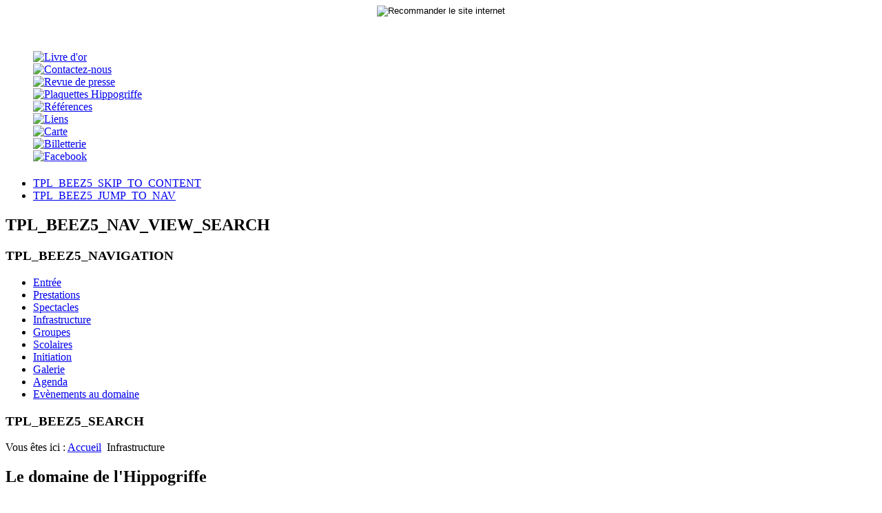

--- FILE ---
content_type: text/html; charset=utf-8
request_url: https://hippogriffe.net/animations.html
body_size: 4733
content:
<!DOCTYPE html PUBLIC "-//W3C//DTD XHTML 1.0 Transitional//EN" "http://www.w3.org/TR/xhtml1/DTD/xhtml1-transitional.dtd">
<html xmlns="http://www.w3.org/1999/xhtml" xml:lang="fr-fr" lang="fr-fr" dir="ltr" >
	<head>
		  <base href="https://hippogriffe.net/animations.html" />
  <meta http-equiv="content-type" content="text/html; charset=utf-8" />
  <meta name="author" content="Sylvain" />
  <meta name="description" content="Hippogriffe : Spectacle de fauconnerie équestre. Spectacle équestre avec faucons, aigles, hiboux et autres rapaces en vol libre." />
  <meta name="generator" content="Joomla! - Open Source Content Management" />
  <title>Hippogriffe : Animation équestre et fauconnerie à Montbeugny dans l'Aliier et Château Thierry dans l'Aisne.</title>
  <link href="/templates/contenu/favicon.ico" rel="shortcut icon" type="image/vnd.microsoft.icon" />
  <link rel="stylesheet" href="https://hippogriffe.net/modules/mod_maximenuck/themes/css3megamenu/css/moo_maximenuhck.css" type="text/css" />
  <link rel="stylesheet" href="https://hippogriffe.net/modules/mod_maximenuck/themes/css3megamenu/css/maximenuhck.php?monid=maximenuck" type="text/css" />
  <link rel="stylesheet" href="https://hippogriffe.net/modules/mod_maximenuck/templatelayers/beez_20-position1.css" type="text/css" />
  <link rel="stylesheet" href="https://hippogriffe.net/modules/mod_scd_fisheye_menu/css/dock-example2.css" type="text/css" />
  <script src="/media/system/js/mootools-core.js" type="text/javascript"></script>
  <script src="/media/system/js/core.js" type="text/javascript"></script>
  <script src="/media/system/js/caption.js" type="text/javascript"></script>
  <script src="/media/system/js/mootools-more.js" type="text/javascript"></script>
  <script src="https://hippogriffe.net/modules/mod_maximenuck/assets/moomaximenuck.js" type="text/javascript"></script>
  <script src="https://hippogriffe.net/modules/mod_maximenuck/assets/fancymenuck.js" type="text/javascript"></script>
  <script src="https://hippogriffe.net/modules/mod_scd_fisheye_menu/js/jquery.noconflict.js" type="text/javascript"></script>
  <script src="https://hippogriffe.net/modules/mod_scd_fisheye_menu/js/jquery.jqDock.min.js" type="text/javascript"></script>
  <script src="https://hippogriffe.net/modules/mod_scd_fisheye_menu/js/dock.js" type="text/javascript"></script>
  <script type="text/javascript">
window.addEvent('load', function() {
				new JCaption('img.caption');
			});window.addEvent('domready', function() {new DropdownMaxiMenu(document.getElement('div#maximenuck'),{mooTransition : 'Quad',mooEase : 'easeOut',useOpacity : '0',dureeIn : 0,dureeOut : 500,menuID : 'maximenuck',testoverflow : '0',orientation : '0',style : 'moomenu',opentype : 'slide',direction : 'normal',directionoffset1 : '30',directionoffset2 : '30',mooDureeout : '500',showactivesubitems : '0',mooDuree : 500});});window.addEvent('domready', function() {new SlideList(document.getElement('div#maximenuck ul'),{fancyTransition : 'Quad',fancyEase : 'easeOut',fancyDuree : 500});});
  </script>

		<link rel="stylesheet" href="/templates/system/css/system.css" type="text/css" />
		<link rel="stylesheet" href="/templates/contenu/css/position.css" type="text/css" media="screen,projection" />
		<link rel="stylesheet" href="/templates/contenu/css/layout.css" type="text/css" media="screen,projection" />
		<link rel="stylesheet" href="/templates/contenu/css/print.css" type="text/css" media="Print" />
		<link rel="stylesheet" href="/templates/contenu/css/beez5.css" type="text/css" />
		<link rel="stylesheet" href="/templates/contenu/css/general.css" type="text/css" />
				<!--[if lte IE 6]>
			<link href="/templates/contenu/css/ieonly.css" rel="stylesheet" type="text/css" />
		<![endif]-->
		<!--[if IE 7]>
			<link href="/templates/contenu/css/ie7only.css" rel="stylesheet" type="text/css" />
		<![endif]-->
		<script type="text/javascript" src="/templates/contenu/javascript/hide.js"></script>

		<script type="text/javascript">
			var big ='72%';
			var small='53%';
			var altopen='TPL_BEEZ5_ALTOPEN';
			var altclose='TPL_BEEZ5_ALTCLOSE';
			var bildauf='/templates/contenu/images/plus.png';
			var bildzu='/templates/contenu/images/minus.png';
			var rightopen='TPL_BEEZ5_TEXTRIGHTOPEN';
			var rightclose='TPL_BEEZ5_TEXTRIGHTCLOSE';
			var fontSizeTitle='TPL_BEEZ5_FONTSIZE';
            var bigger='TPL_BEEZ5_BIGGER';
            var reset='TPL_BEEZ5_RESET';
            var smaller='TPL_BEEZ5_SMALLER';
            var biggerTitle='TPL_BEEZ5_INCREASE_SIZE';
            var resetTitle='TPL_BEEZ5_REVERT_STYLES_TO_DEFAULT';
            var smallerTitle='TPL_BEEZ5_DECREASE_SIZE';
		</script>

	<script type="text/javascript">
	var _gaq = _gaq || [];	_gaq.push(['_setAccount', 'UA-31214035-1']);
_gaq.push(['_trackPageview']);
	(function() {
    	var ga = document.createElement('script'); ga.type = 'text/javascript'; ga.async = true;
    	ga.src = ('https:' == document.location.protocol ? 'https://ssl' : 'http://www') + '.google-analytics.com/ga.js';
   		var s = document.getElementsByTagName('script')[0]; s.parentNode.insertBefore(ga, s);
  	})();
</script>
</head>

	<body>
				<div class="gauche">
 <center><input type="image" src="/modules/mod_scd_fisheye_menu/images/recommander.png" onclick="s5_open_taf_popup()" title="Recommander le site internet"/></center>

<script type="text/javascript">
var s5_taf_parent = window.location;
function s5_open_taf_popup() {
window.open('modules/mod_S5tellafriend/tellafriend.htm','page','toolbar=0,scrollbars=1,location=0,statusbar=0,menubar=0,resizable=0,width=500,height=570,left=50,top=50,titlebar=yes')
}
</script><!--[if IE 7]>
 <style type="text/css">
 div, img { behavior: url(modules/mod_scd_fisheye_menu/png_fix/iepngfix.htc) }
 </style>
<![endif]--><div class="dock" id="dock"  style="color:#ffffff; margin-top: 50px; height: ;" ><div id="dockContainer">		<ul id="jqDock">    <li><a class="dockItem" href="/livre-or.html"><img src="/modules/mod_scd_fisheye_menu/images/coeur.png" alt="Livre d'or" title="Voir notre livre d'or" /></a></li>           <li><a class="dockItem" href="/contact-spectacle-equestre.htm"><img src="/modules/mod_scd_fisheye_menu/images/contact.png" alt="Contactez-nous" title="Contactez-nous" /></a></li>          <li><a class="dockItem" href="/revue-de-presse/category/11.html"><img src="/modules/mod_scd_fisheye_menu/images/rss.png" alt="Revue de presse" title="Voir notre revue de presse" /></a></li>           <li><a class="dockItem" href="/plaquettes.html"><img src="/modules/mod_scd_fisheye_menu/images/bulle.png" alt="Plaquettes Hippogriffe" title="Voir nos plaquettes" /></a></li>           <li><a class="dockItem" href="/references-spectacle-equestre.html"><img src="/modules/mod_scd_fisheye_menu/images/plus.png" alt="Références" title="Voir nos références" /></a></li>           <li><a class="dockItem" href="/liens"><img src="/modules/mod_scd_fisheye_menu/images/liens.png" alt="Liens" title="Voir les liens" /></a></li>               <div style="display: none;"></div>       <li><a class="dockItem" href="http://www.hippogriffe.net/plan-acces.html"><img src="/modules/mod_scd_fisheye_menu/images/map.png" alt="Carte" title="Plan d'accès" /></a></li>            <li><a class="dockItem" href="http://hippogriffe.net/billetterie.html"><img src="/modules/mod_scd_fisheye_menu/images/billet.png" alt="Billetterie" title="Billetterie" /></a></li>            <li><a class="dockItem" href="https://www.facebook.com/Hippogriffe-fauconnerie-%C3%A9questre-409104499266944/?fref=ts"><img src="/modules/mod_scd_fisheye_menu/images/fb.png" alt="Facebook" title="Nous retrouver sur Facebook" /></a></li>         </ul>   </div></div></div><div align='center'>
</div>
<div id="all">
	<div id="back">
			<div id="header">
							<div class="logoheader">
					<h1 id="logo">
																				<span class="header1">
										</span></h1>
				</div><!-- end logoheader -->

					<ul class="skiplinks">
						<li><a href="#main" class="u2">TPL_BEEZ5_SKIP_TO_CONTENT</a></li>
						<li><a href="#nav" class="u2">TPL_BEEZ5_JUMP_TO_NAV</a></li>
											</ul>
					<h2 class="unseen">TPL_BEEZ5_NAV_VIEW_SEARCH</h2>
					<h3 class="unseen">TPL_BEEZ5_NAVIGATION</h3>
					<!-- debut Maximenu CK, par cedric keiflin sur http://www.joomlack.fr -->
        <div class="maximenuckh" id="maximenuck" style="z-index:10;">
        <div class="maxiroundedleft"></div>
        <div class="maxiroundedcenter">
            <ul class="menu maximenuck" style="">
<li class="maximenuck item173 first level1 " style="z-index : 12000;"><a class="maximenuck " href="/compagnie-spectacle.html"><span class="titreck">Entrée</span></a>
		</li>
<li class="maximenuck item103 level1 " style="z-index : 11999;"><a class="maximenuck " href="/spectacles-equestres-itinerant.html"><span class="titreck">Prestations</span></a>
		</li>
<li class="maximenuck item102 parent level1 " style="z-index : 11998;"><a class="maximenuck " href="/spectacles-fauconnerie-equestres.html"><span class="titreck">Spectacles</span></a>
		</li>
<li class="maximenuck item104 current active parent first level1 " style="z-index : 11997;"><a class="maximenuck " href="/animations.html"><span class="titreck">Infrastructure</span></a>
		</li>
<li class="maximenuck item310 first level1 " style="z-index : 11996;"><a class="maximenuck " href="/groupes.html"><span class="titreck">Groupes</span></a>
		</li>
<li class="maximenuck item311 level1 " style="z-index : 11995;"><a class="maximenuck " href="/scolaires.html"><span class="titreck">Scolaires</span></a>
		</li>
<li class="maximenuck item105 parent level1 " style="z-index : 11994;"><a class="maximenuck " href="/stages-fauconnerie-equestre.html"><span class="titreck">Initiation</span></a>
		</li>
<li class="maximenuck item106 parent first level1 " style="z-index : 11993;"><a class="maximenuck " href="/images-chevaux-aigles.html"><span class="titreck">Galerie</span></a>
		</li>
<li class="maximenuck item257 first level1 " style="z-index : 11992;"><a class="maximenuck " href="/agenda-spectacle.html"><span class="titreck">Agenda</span></a>
		</li>
<li class="maximenuck item326 last level1 " style="z-index : 11991;"><a class="maximenuck " href="/spectacle-au-domaine.html"><span class="titreck">Evènements au domaine</span></a></li>            </ul>
        </div>
        <div class="maxiroundedright"></div>
        <div style="clear:both;"></div>
    </div>
    <div style="clear:both;"></div>
    <!-- fin maximenuCK -->

					<div id="line">
					<div id="fontsize"></div>
					<h3 class="unseen">TPL_BEEZ5_SEARCH</h3>
					
					</div> <!-- end line -->
					</div><!-- end header -->
				<div id="contentarea">
					<div id="breadcrumbs">

							
<div class="breadcrumbs">
<span class="showHere">Vous êtes ici : </span><a href="/" class="pathway">Accueil</a> <img src="/templates/contenu/images/system/arrow.png" alt=""  /> <span>Infrastructure</span></div>


					</div>

					
					<div id="wrapper2" class="shownocolumns">

						<div id="main">

						
							
<div id="system-message-container">
</div>
							<div class="item-page">

	<h2>
			Le domaine de l'Hippogriffe		</h2>








<h3 style="text-align: justify;">Montbeugny</h3>
<p style="text-align: justify;">C’est sur le domaine de l’Hippogriffe à Montbeugny que se trouvent nos infrastructures où nos animaux passent l'hiver en toute tranquillité et que se reproduisent certains de nos rapaces.</p>
<p style="text-align: justify;">C’est sur ce site, dans un écrin de verdure, entouré de forêt que nous organisons nos initiations à la fauconnerie&nbsp;sous forme de stages de 2 jours ou de&nbsp;demi-journées découvertes.</p>
<p style="text-align: justify;">Nous y recevons des scolaires et groupes&nbsp;divers tels que centres de loisirs, associations, clubs,&nbsp;CE, touristes… avec l'obtention en cours des agréments ferme pédagogique et ferme découverte.</p>
<p style="text-align: justify;">Les individuels peuvent se greffer à un groupe pour assister à la visite et à nos démonstrations,&nbsp;(voir les dates de nos animations au domaine et nous contacter par mail pour vous y inscrire).</p>
<p style="text-align: justify;">un&nbsp;bâtiment&nbsp;comportant le manège couvert&nbsp;de 800 m2 nous permet de recevoir par tous les temps, plus confortablement, ce public et dans un avenir proche ce bâtiment permettra l’organisation de spectacles à thèmes, de diners spectacles avec traiteur, des animations de noël, etc....</p>
<p style="text-align: justify;">Concernant&nbsp;la partie équestre&nbsp;nous proposons de la pension pour chevaux&nbsp;ainsi que&nbsp;la possibilité de location du manège pour des stages, cours de dressage classique et initiations au dressage de spectacle avec des intervenants extérieurs connus et reconnus par la profession.</p>
<p style="text-align: justify;">La location du bâtiment peut se faire&nbsp;pour tout autre type d'activité (initiations&nbsp;et ateliers divers tel que l'art du cirque, escrime...) ou d'&nbsp;évènement (mariage, séminaire, concours divers, festivals, salons, foires, concerts...), le parking&nbsp;&nbsp;permet l'accueil&nbsp;de bus et&nbsp;la possibilité de garer de&nbsp;nombreux véhicules.</p>
<p style="text-align: justify;">À plus long terme nous aimerions créer un petit musée de&nbsp;la faune,<br />mais pour cela il nous faudra trouver des partenaires financiers car c’est un projet hors de portée de notre petite structure. Alors si vous avez une âme de mécène, contactez nous…</p>
<p style="text-align: justify;"><a href="/animation-domaine.html">Cliquez ici pour voir les dates des prochaines animations au domaine de l'Hippogriffe.</a></p>
<p style="text-align: justify;"><span style="text-decoration: underline;">Stages</span> : <a href="/images/plaquette/hippogriffe-flyer-stage.pdf" target="_blank">télécharger la plaquette</a> ou voir l'<a href="/stages-fauconnerie-equestre/agenda.html">agenda des stages</a>.</p>
<p style="text-align: justify;"><a href="/images/plaquette/hippogriffe-flyer-groupe.pdf" target="_blank">Télécharger la plaquette groupe</a></p>
<p style="text-align: justify;"><a href="/images/plaquette/hippogriffe-flyer-scolaire.pdf" target="_blank">Télécharger la plaquette scolaire</a></p>
<p style="text-align: justify;">&nbsp;</p>
	
</div>


						</div><!-- end main -->

					</div><!-- end wrapper -->

				
			
					<div class="wrap"></div>

				</div> <!-- end contentarea -->

			</div><!-- back -->

		</div><!-- all -->

		<div id="footer-outer">

		
			<div id="footer-sub">

							<div id="footer">
								

<div class="custom"  >
	
<p>
	<a href="/images/plaquette/Flyer-cadeau.jpg" target="_blank"><img src="/images/plaquette/Flyer-cadeau-th.jpg" alt="Flyer cadeau th" /></a>
</p></div>

					<p>© <a href="http://www.hippogriffe.net">Hippogriffe</a> - <a href="https://www.facebook.com/Hippogriffe-fauconnerie-%C3%A9questre-409104499266944/?fref=ts">Facebook</a> - Photomontages : <a href="http://www.imprim-repro-montlucon.fr/contact" alt="Imprim Repro">Imprim Repro</a> - <a href="http://www.hippogriffe.net/mentions-legales.html">Mentions Légales</a> - <a href="http://www.hippogriffe.net/plan-du-site.html">Plan du site</a></p>

							</div>
				
				<!-- end footer -->
			
			</div>

		</div>
		
	</body>
</html>
